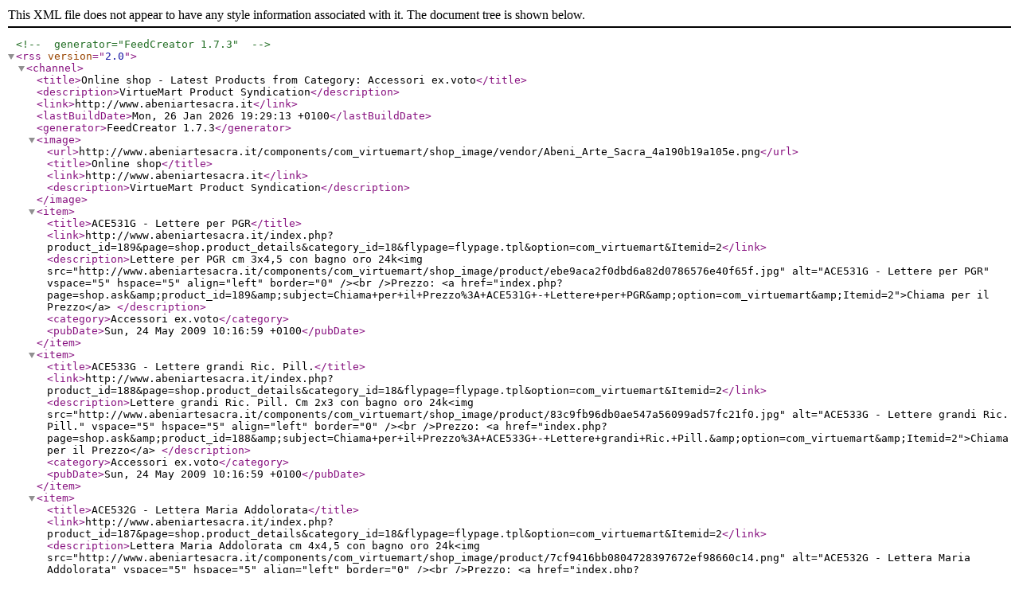

--- FILE ---
content_type: application/xml; charset=UTF-8; filename=productfeed_RSS2.0_catid18.xml
request_url: http://www.abeniartesacra.it/index.php?option=com_virtuemart&page=shop.feed&category_id=18&Itemid=2&vmcchk=1&Itemid=2
body_size: 918
content:
<?xml version="1.0" encoding="UTF-8"?>
<!-- generator="FeedCreator 1.7.3" -->
<rss version="2.0">
	<channel>
		<title>Online shop - Latest Products from Category: Accessori ex.voto</title>
		<description>VirtueMart Product Syndication</description>
		<link>http://www.abeniartesacra.it</link>
		<lastBuildDate>Mon, 26 Jan 2026 19:29:13 +0100</lastBuildDate>
        <generator>FeedCreator 1.7.3</generator>
		<image>
			<url>http://www.abeniartesacra.it/components/com_virtuemart/shop_image/vendor/Abeni_Arte_Sacra_4a190b19a105e.png</url>
			<title>Online shop</title>
			<link>http://www.abeniartesacra.it</link>
			<description>VirtueMart Product Syndication</description>
		</image>
		<item>
			<title>ACE531G - Lettere per PGR</title>
			<link>http://www.abeniartesacra.it/index.php?product_id=189&amp;page=shop.product_details&amp;category_id=18&amp;flypage=flypage.tpl&amp;option=com_virtuemart&amp;Itemid=2</link>
			<description>Lettere per PGR cm 3x4,5 con bagno oro 24k&lt;img src=&quot;http://www.abeniartesacra.it/components/com_virtuemart/shop_image/product/ebe9aca2f0dbd6a82d0786576e40f65f.jpg&quot; alt=&quot;ACE531G - Lettere per PGR&quot; vspace=&quot;5&quot; hspace=&quot;5&quot; align=&quot;left&quot; border=&quot;0&quot; /&gt;&lt;br /&gt;Prezzo: 
&lt;a href=&quot;index.php?page=shop.ask&amp;amp;product_id=189&amp;amp;subject=Chiama+per+il+Prezzo%3A+ACE531G+-+Lettere+per+PGR&amp;amp;option=com_virtuemart&amp;amp;Itemid=2&quot;&gt;Chiama per il Prezzo&lt;/a&gt;


</description>
			<category>Accessori ex.voto</category>
			<pubDate>Sun, 24 May 2009 10:16:59 +0100</pubDate>
		</item>
		<item>
			<title>ACE533G - Lettere grandi Ric. Pill.</title>
			<link>http://www.abeniartesacra.it/index.php?product_id=188&amp;page=shop.product_details&amp;category_id=18&amp;flypage=flypage.tpl&amp;option=com_virtuemart&amp;Itemid=2</link>
			<description>Lettere grandi Ric. Pill. Cm 2x3 con bagno oro 24k&lt;img src=&quot;http://www.abeniartesacra.it/components/com_virtuemart/shop_image/product/83c9fb96db0ae547a56099ad57fc21f0.jpg&quot; alt=&quot;ACE533G - Lettere grandi Ric. Pill.&quot; vspace=&quot;5&quot; hspace=&quot;5&quot; align=&quot;left&quot; border=&quot;0&quot; /&gt;&lt;br /&gt;Prezzo: 
&lt;a href=&quot;index.php?page=shop.ask&amp;amp;product_id=188&amp;amp;subject=Chiama+per+il+Prezzo%3A+ACE533G+-+Lettere+grandi+Ric.+Pill.&amp;amp;option=com_virtuemart&amp;amp;Itemid=2&quot;&gt;Chiama per il Prezzo&lt;/a&gt;


</description>
			<category>Accessori ex.voto</category>
			<pubDate>Sun, 24 May 2009 10:16:59 +0100</pubDate>
		</item>
		<item>
			<title>ACE532G - Lettera Maria Addolorata</title>
			<link>http://www.abeniartesacra.it/index.php?product_id=187&amp;page=shop.product_details&amp;category_id=18&amp;flypage=flypage.tpl&amp;option=com_virtuemart&amp;Itemid=2</link>
			<description>Lettera Maria Addolorata cm 4x4,5 con bagno oro 24k&lt;img src=&quot;http://www.abeniartesacra.it/components/com_virtuemart/shop_image/product/7cf9416bb0804728397672ef98660c14.png&quot; alt=&quot;ACE532G - Lettera Maria Addolorata&quot; vspace=&quot;5&quot; hspace=&quot;5&quot; align=&quot;left&quot; border=&quot;0&quot; /&gt;&lt;br /&gt;Prezzo: 
&lt;a href=&quot;index.php?page=shop.ask&amp;amp;product_id=187&amp;amp;subject=Chiama+per+il+Prezzo%3A+ACE532G+-+Lettera+Maria+Addolorata&amp;amp;option=com_virtuemart&amp;amp;Itemid=2&quot;&gt;Chiama per il Prezzo&lt;/a&gt;


</description>
			<category>Accessori ex.voto</category>
			<pubDate>Sun, 24 May 2009 10:16:59 +0100</pubDate>
		</item>
	</channel>
</rss>
